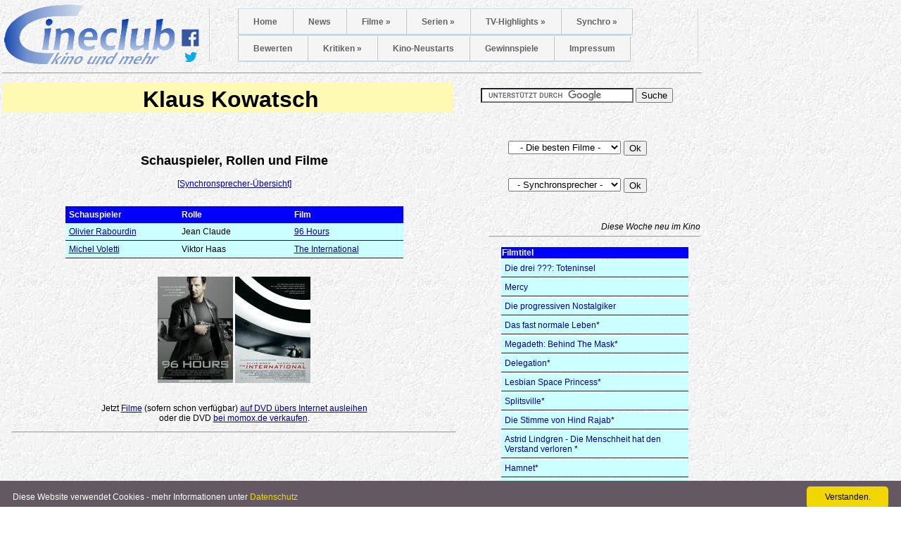

--- FILE ---
content_type: text/html; charset=ISO-8859-1
request_url: http://www.cineclub.de/synchronsprecher/sprecher.php?id=831&n=Klaus_Kowatsch
body_size: 5588
content:
<!DOCTYPE HTML PUBLIC "-//W3C//DTD HTML 4.01 Transitional//EN">


<html lang="de">

<head>
 <title>Cineclub - Synchronsprecher - Klaus Kowatsch</title>
 <meta http-equiv="Content-Type" content="text/html; charset=ISO-8859-1">
 <meta name="language" content="de">
 <meta name="description" content="Synchronsprecher Klaus Kowatsch">
 <meta name="keywords" content="Synchronsprecher, Klaus Kowatsch, film, stimme, rollen, dialog, kino, Schauspieler">
 <link rel="stylesheet" type="text/css" href="/filmarchiv/kritik.css">

<!-- MAP Definition -->

<map name="logo">
	<area shape="rect" coords="1,1,138,28" href="/" alt="" title="Cineclub - Kino und mehr">
	<area shape="rect" coords="139,1,245,28" href="/" alt="Cineclub" title="Cineclub - Kino und mehr">
	<area shape="rect" coords="1,29,245,90" href="/" alt="Cineclub" title="Cineclub - Kino und mehr">
	<area shape="rect" coords="245,38,280,65" href="//www.facebook.com/Cineclub.Filmkritiken" target="_blank" alt="Facebook" title="Facebook">
	<area shape="rect" coords="245,66,280,90" href="//www.twitter.com/Cineclub_de" target="_blank" alt="Twitter" title="Folge uns auf Twitter">
</map>

<!-- MAP Definition -->



<!-- Copyright (c) 2000-2020 etracker GmbH. All rights reserved. -->
<!-- This material may not be reproduced, displayed, modified or distributed -->
<!-- without the express prior written permission of the copyright holder. -->
<!-- etracker tracklet 5.0 -->
<script type="text/javascript">
var et_pagename   = "Synchronsprecher_Klaus Kowatsch"; var et_areas      = "Cineclub-Synchronsprecher"; </script>
<script id="_etLoader" type="text/javascript" charset="UTF-8" data-block-cookies="true" data-respect-dnt="true" data-secure-code="0hbba3" src="//static.etracker.com/code/e.js"></script>
<!-- etracker tracklet 5.0 end -->

<!-- Mirando Ad -->
<script type="text/javascript" src="//get.mirando.de/mirando.js#a=17625151&as=1&at=100" async></script>

<!-- Teads -->
<script>
  window.teads_analytics = window.teads_analytics || {};
  window.teads_analytics.analytics_tag_id = "PUB_7902";
  window.teads_analytics.share = window.teads_analytics.share || function() {
    ;(window.teads_analytics.shared_data = window.teads_analytics.shared_data || []).push(arguments)
  };
</script>
<script async src="https://a.teads.tv/analytics/tag.js"></script></head>

<body>
	
<table class="header" width="1000" border=0>
		 <tr>
			<td width="245" valign="top">
				<img src="/images/cineclub1k90.gif" usemap="#logo" alt="Cineclub - Kino und mehr" border="0">
			</td>
			<td>
<nav id="nav">
	<ul id="navigation">
        <li><a href="/index.php">Home</a></li>
        <li><a href="/news.php">News</a></li>
        <li><a href="#">Filme &raquo;</a>
            <ul>
				<li><a href="/filmarchiv/filmarchiv.php">aktuelle Filme</a></li>
                <li><a href="#">Filme A-M &raquo;</a>
                    <ul>
                        <li><a href="/filmarchiv/z/a.html">Filme A</a></li>
                        <li><a href="/filmarchiv/z/b.html">Filme B</a></li>
                        <li><a href="/filmarchiv/z/c.html">Filme C</a></li>
                        <li><a href="/filmarchiv/z/d.html">Filme D</a></li>
                        <li><a href="/filmarchiv/z/e.html">Filme E</a></li>
                        <li><a href="/filmarchiv/z/f.html">Filme F</a></li>
                        <li><a href="/filmarchiv/z/g.html">Filme G</a></li>
                        <li><a href="/filmarchiv/z/h.html">Filme H</a></li>
                        <li><a href="/filmarchiv/z/i.html">Filme I</a></li>
                        <li><a href="/filmarchiv/z/j.html">Filme J</a></li>
                        <li><a href="/filmarchiv/z/k.html">Filme K</a></li>
                        <li><a href="/filmarchiv/z/l.html">Filme L</a></li>
                        <li><a href="/filmarchiv/z/m.html">Filme M</a></li>
                    </ul>
                </li>
                <li><a href="#">Filme N-Z &raquo;</a>
                    <ul>
                        <li><a href="/filmarchiv/z/n.html">Filme N</a></li>
                        <li><a href="/filmarchiv/z/o.html">Filme O</a></li>
                        <li><a href="/filmarchiv/z/p.html">Filme P</a></li>
                        <li><a href="/filmarchiv/z/q.html">Filme Q</a></li>
                        <li><a href="/filmarchiv/z/r.html">Filme R</a></li>
                        <li><a href="/filmarchiv/z/s.html">Filme S</a></li>
                        <li><a href="/filmarchiv/z/t.html">Filme T</a></li>
                        <li><a href="/filmarchiv/z/u.html">Filme U</a></li>
                        <li><a href="/filmarchiv/z/v.html">Filme V</a></li>
                        <li><a href="/filmarchiv/z/w.html">Filme W</a></li>
                        <li><a href="/filmarchiv/z/x.html">Filme X</a></li>
                        <li><a href="/filmarchiv/z/y.html">Filme Y</a></li>
                        <li><a href="/filmarchiv/z/z.html">Filme Z</a></li>
                    </ul>
                </li>
                <li><a href="#">Filme 0-9 &raquo;</a>
                    <ul>
                        <li><a href="/filmarchiv/z/0.html">Filme 0</a></li>
                        <li><a href="/filmarchiv/z/1.html">Filme 1</a></li>
                        <li><a href="/filmarchiv/z/2.html">Filme 2</a></li>
                        <li><a href="/filmarchiv/z/3.html">Filme 3</a></li>
                        <li><a href="/filmarchiv/z/4.html">Filme 4</a></li>
                        <li><a href="/filmarchiv/z/5.html">Filme 5</a></li>
                        <li><a href="/filmarchiv/z/6.html">Filme 6</a></li>
                        <li><a href="/filmarchiv/z/7.html">Filme 7</a></li>
                        <li><a href="/filmarchiv/z/8.html">Filme 8</a></li>
                        <li><a href="/filmarchiv/z/9.html">Filme 9</a></li>
                    </ul>
                </li>
                <li><a href="/filmarchiv/z/beste_filme.html">beste Filme</a></li>
                <li><a href="/filmarchiv/z/komoedien..html">Kom&ouml;dien</a></li>
                <li><a href="/filmarchiv/z/action.html">Action</a></li>
                <li><a href="/filmarchiv/z/thriller.html">Thriller</a></li>
                <li><a href="/filmarchiv/z/horror.html">Horror</a></li>
                <li><a href="/filmarchiv/z/drama.html">Drama</a></li>
                <li><a href="/filmarchiv/z/doku.html">Dokumentation</a></li>
                <li><a href="/filmarchiv/z/animationen.html">Animation</a></li>
                <li><a href="/filmarchiv/z/abenteuer.html">Abenteuer</a></li>
                <li><a href="/filmarchiv/z/science-fiction.html">Science-Fiction</a></li>
                <li><a href="/filmarchiv/z/kunst.html">Kompositionen</a></li>
            </ul>
        </li>
        <li><a href="#">Serien &raquo;</a>
            <ul>
                <li><a href="/serienarchiv/z/alle-serien.html">alle Serien</a></li>
                <li><a href="#">Serien A-M &raquo;</a>
                    <ul>
                        <li><a href="/serienarchiv/z/a.html">Filme A</a></li>
                        <li><a href="/serienarchiv/z/b.html">Filme B</a></li>
                        <li><a href="/serienarchiv/z/c.html">Filme C</a></li>
                        <li><a href="/serienarchiv/z/d.html">Filme D</a></li>
                        <li><a href="/serienarchiv/z/e.html">Filme E</a></li>
                        <li><a href="/serienarchiv/z/f.html">Filme F</a></li>
                        <li><a href="/serienarchiv/z/g.html">Filme G</a></li>
                        <li><a href="/serienarchiv/z/h.html">Filme H</a></li>
                        <li><a href="/serienarchiv/z/i.html">Filme I</a></li>
                        <li><a href="/serienarchiv/z/j.html">Filme J</a></li>
                        <li><a href="/serienarchiv/z/k.html">Filme K</a></li>
                        <li><a href="/serienarchiv/z/l.html">Filme L</a></li>
                        <li><a href="/serienarchiv/z/m.html">Filme M</a></li>
                    </ul>
                </li>
                <li><a href="#">Serien N-Z &raquo;</a>
                    <ul>
                        <li><a href="/serienarchiv/z/n.html">Filme N</a></li>
                        <li><a href="/serienarchiv/z/o.html">Filme O</a></li>
                        <li><a href="/serienarchiv/z/p.html">Filme P</a></li>
                        <li><a href="/serienarchiv/z/q.html">Filme Q</a></li>
                        <li><a href="/serienarchiv/z/r.html">Filme R</a></li>
                        <li><a href="/serienarchiv/z/s.html">Filme S</a></li>
                        <li><a href="/serienarchiv/z/t.html">Filme T</a></li>
                        <li><a href="/serienarchiv/z/u.html">Filme U</a></li>
                        <li><a href="/serienarchiv/z/v.html">Filme V</a></li>
                        <li><a href="/serienarchiv/z/w.html">Filme W</a></li>
                        <li><a href="/serienarchiv/z/x.html">Filme X</a></li>
                        <li><a href="/serienarchiv/z/y.html">Filme Y</a></li>
                        <li><a href="/serienarchiv/z/z.html">Filme Z</a></li>
                    </ul>
                </li>
                <li><a href="#">Serien 0-9 &raquo;</a>
                    <ul>
                        <li><a href="/serienarchiv/z/0.html">Filme 0</a></li>
                        <li><a href="/serienarchiv/z/1.html">Filme 1</a></li>
                        <li><a href="/serienarchiv/z/2.html">Filme 2</a></li>
                        <li><a href="/serienarchiv/z/3.html">Filme 3</a></li>
                        <li><a href="/serienarchiv/z/4.html">Filme 4</a></li>
                        <li><a href="/serienarchiv/z/5.html">Filme 5</a></li>
                        <li><a href="/serienarchiv/z/6.html">Filme 6</a></li>
                        <li><a href="/serienarchiv/z/7.html">Filme 7</a></li>
                        <li><a href="/serienarchiv/z/8.html">Filme 8</a></li>
                        <li><a href="/serienarchiv/z/9.html">Filme 9</a></li>
                    </ul>
                </li>
            </ul>
        </li>
        <li><a href="/tv/">TV-Highlights &raquo;</a>
            <ul>
                <li><a href="/tv/streamportale.php?id=1">Netflix-Tipps</a></li>
                <li><a href="/tv/streamportale.php?id=2">Prime-Tipps</a></li>
                <li><a href="/tv/streamportale.php?id=3">Disney+ Tipps</a></li>
            </ul>
        </li>
        <li><a class="last" href="#">Synchro &raquo;</a>
		            <ul>
                <li><a href="/synchronsprecher/index.php">Synchronsprecher</a></li>
                <li><a href="/synchronsprecher/index.php">Filme</a></li>
            </ul>
        </li>
        <li><a href="/wertung.html">Bewerten</a></li>
		<li><a href="#">Kritiken  &raquo;</a>
			<ul>
				<li><a href="/bucharchiv/z/alle-buecher.html">B&uuml;cher</a></li>
				<li><a href="/filmarchiv/filmarchiv.php">Filme</a></li>
				<li><a href="/hoerspielarchiv/z/alle-hoerspiele.html">H&ouml;rspiele</a></li>
				<li><a href="/serienarchiv/z/alle-serien.html">Serien</a></li>
				<li><a href="/spielearchiv/z/alle-spiele.html">Spiele</a></li>
            </ul>
		</li>
        <li><a href="/neustarts/index.php">Kino-Neustarts</a></li>
        <li><a href="/gewinnspiel/index.php">Gewinnspiele</a></li>
		<li><a class="last" href="/impressum.html">Impressum</a></li>
    </ul>
</nav>

			
			</td>
		 </tr>
		 <tr><td colspan="2"><hr></td></tr>
</table>
<table class="normal">
 <tr>	
	<td width="640">
		<h1 class="tv">
			<img src="/images/leer.gif" height="35" width="1" alt="leer">
			Klaus Kowatsch		</h1>
	</td>
	<td class="google-suche">

						<form action="https://www.cineclub.de/suche.html" id="cse-search-box">
					  			<div>
					    		<input type="hidden" name="cx" value="partner-pub-3409530809575772:5171268622" />
					   			 <input type="hidden" name="cof" value="FORID:11" />
					    		 <input type="hidden" name="ie" value="UTF-8" />
					   			 <input type="text" name="q" size="25" />
					    		<input type="submit" name="sa" value="Suche" />
					  			</div>
								</form>
								<script type="text/javascript" src="https://www.google.com/coop/cse/brand?form=cse-search-box&amp;lang=de"></script>
						<br>
	</td>
 </tr>
</table>
<div style="text-align:center;width:980px;">
<!-- S -->
</div>

<style type = "text/css" scoped>
#hpsky { position: absolute; left: 1020; top: 1 };
</style>
<div id="hpsky">
<!-- A --></div>	<img src="/images/leer.gif" width="1" height="10" alt="">

<table>
	<tr>
		<td width="10">&nbsp;
		</td>
		<td width="631" align="center">

			<p><table style='text-align: center'><tr><td></td><td style='width:20px'></td><td></td></tr></table></p>			<h2>Schauspieler, Rollen und Filme</h2>
            <p>
			    <a href="index.php">[Synchronsprecher-Übersicht]</a>
            </p>
			<p>
				<img src="/images/leer.gif" alt="Klaus Kowatsch">
			</p>

			<table style='border-spacing:0'>
<tr>
                    <th style='padding:5px;width:150px'>Schauspieler</th>
                    <th style='padding:5px;width:150px'>Rolle</th>
                    <th style='padding:5px;width:150px'>Film</th>
                  </tr>
<tr><td class="sprecher"><a href="schauspieler.php?id=2407">Olivier Rabourdin</a></td><td class="sprecher">Jean Claude</td><td class="sprecher"><a href="filme.php?id=1123">96 Hours</a></td></tr>
<tr><td class="sprecher"><a href="schauspieler.php?id=3064">Michel Voletti</a></td><td class="sprecher">Viktor Haas</td><td class="sprecher"><a href="filme.php?id=1193">The International</a></td></tr>
</table><p><br>
<a href="/filmarchiv/2009/96-hours.html"><img src="/images/2009/02/96-hours-t.jpg" alt='96 Hours'></a>
<a href="/filmarchiv/2009/the-international.html"><img src="/images/2009/02/the-international-t.jpg" alt='The International'></a>
</p>
			<p>&nbsp;
                <br>
				<font face="Arial">Jetzt 
<a href='https://www.awin1.com/awclick.php?gid=349504&mid=11920&awinaffid=388429&linkid=2273771&clickref=' target='_blank'>Filme</a> (sofern schon verfügbar)
<a href='https://www.awin1.com/awclick.php?gid=349504&mid=11920&awinaffid=388429&linkid=2273771&clickref=' target='_blank'>
auf DVD übers Internet ausleihen</a><br>
oder die DVD <a href="https://www.awin1.com/awclick.php?gid=362165&mid=11487&awinaffid=388429&linkid=2376007&clickref=" target="_blank">bei momox.de verkaufen</a>.
<br>

</font>
<hr>
<center>

    <ins class="asm_async_creative" style="display:inline-block; width:300px; height:250px;text-align:left; text-decoration:none;" data-asm-cdn="cdn.adspirit.de" data-asm-host="ads.adtiger.de"  data-asm-params="pid=3628&gdpr_consent=[consentstring]"></ins><script src="//cdn.adspirit.de/adasync.min.js" async type="text/javascript"></script>
<br><br>

<script type="text/javascript"><!--
google_ad_client = "pub-3409530809575772";
google_alternate_ad_url = "//www.cineclub.de/specials/nlvc.html";
google_ad_width = 468;
google_ad_height = 60;
google_ad_format = "468x60_as";
google_ad_type = "text_image";
//2007-05-24: Filmkritiken
google_ad_channel = "8344170451";
google_color_border = "A8DDA0";
google_color_bg = "EBFFED";
google_color_link = "0000CC";
google_color_text = "6F6F6F";
google_color_url = "0000CC";
//-->
</script>
<script type="text/javascript"
  src="//pagead2.googlesyndication.com/pagead/show_ads.js">
</script>


</center><br>

<script type="text/javascript" language="JavaScript">
<!--
if(typeof(asm_initi) != "undefined"){asm_finishwriter();} //--> </script>			</p>
			<p>
                <a href="/wertung.html">[Film bewerten]</a> - <a href="index.php">[Synchronsprecher-Übersicht]</a>
            </p>
			<p style='text-align: center;font-family: Arial, Verdana, sans-serif;font-size: medium'><a href="/">
                    <em>zurück zur Cineclub-Homepage</em></a>
            </p>
		</td>
		<td style='width:39px'>&nbsp;
		</td>
		<td class="spalte-seitliche-box">
			<form action="/go.php" method="get" name="quicklinks" id="quicklinks">
	<table>
		<tr>
			<td style='width:20px'>&nbsp;
			</td>
			<td> 
                <label>
                    <select style="font-size:13px;" name="ziel">
                        <option value="/filmarchiv/z/beste_filme.html">&nbsp;&nbsp;&nbsp;- Die besten Filme -&nbsp;&nbsp;&nbsp;</option>
                        <option value="/filmarchiv/z/komoedien..html">Die besten Komödien</option>
                        <option value="/filmarchiv/z/action.html">Die besten Actionfilme</option>
                        <option value="/filmarchiv/z/thriller.html">Die besten Thriller</option>
                        <option value="/filmarchiv/z/horror.html">Die besten Horror-Filme</option>
                        <option value="/filmarchiv/z/drama.html">Die besten Dramen</option>
                        <option value="/filmarchiv/z/doku.html">Die besten Dokus</option>
                        <option value="/filmarchiv/z/animationen.html">Beste Animationsfilme</option>
                        <option value="/filmarchiv/z/abenteuer.html">Beste Abenteuerfilme</option>
                        <option value="/filmarchiv/z/science-fiction.html">Science-Fiction-Filme</option>
                        <option value="/filmarchiv/z/kunst.html">Leinwandkompositionen</option>
                    </select>
                </label>
			</td>
			<td>
				<input type=submit value="Ok" name="submit">
			</td>
		</tr>
	</table>
</form>
&nbsp;&nbsp;&nbsp;&nbsp;&nbsp;&nbsp;&nbsp;&nbsp;
<form action="/synchronsprecher/sprecher.php" method="get" name="quicklinks" id="quicklinks">
	<table>
		<tr>
			<td style='width:20px'>&nbsp;
			</td>
			<td>
		        <label>
                    <select style="font-size:13px;" name="id">
                        <option value="-1">&nbsp;&nbsp;- Synchronsprecher -&nbsp;&nbsp;</option>
                            <option value="1">Joachim&nbsp;Höppner</option>
<option value="2">Adrian&nbsp;Killian</option>
<option value="3">Axel&nbsp;Malzacher</option>
<option value="4">Alexander&nbsp;Sawadowsky</option>
<option value="5">Almut&nbsp;Zydra</option>
<option value="6">Andrea&nbsp;Solter</option>
<option value="7">Andreas&nbsp;Fröhlich</option>
<option value="8">Angelika&nbsp;Milster</option>
<option value="9">Anke&nbsp;Reitzenstein</option>
<option value="10">Anna&nbsp;Carlsson</option>
<option value="11">Arianne&nbsp;Borbach</option>
<option value="12">Arne&nbsp;Elsholtz</option>
<option value="13">Astrid&nbsp;Bless</option>
<option value="14">Barbara&nbsp;Adolph</option>
<option value="15">Barbi&nbsp;Schiller</option>
                        <option value="-1">&nbsp;&nbsp;&nbsp;&nbsp;&nbsp;&nbsp;&nbsp;- weitere -</option>
                        <option value="-1">&nbsp;&nbsp;- Synchronsprecher -</option>
                    </select>
                </label>
			</td>
			<td>
				<input type=submit value="Ok" name="submit">
			</td>
		</tr>
	</table>
</form>
<br>
<p><div class="teilerrechts">Diese Woche neu im Kino</div><hr>
<p style="text-align: center">
    <table style="width:270px;margin: auto">
	<tr>
	    <th>Filmtitel</th>
    </tr><tr><td class="sprecher"><a class="sprecherlink" href="/filmarchiv/2025/die-drei-fragezeichen-toteninsel.html">Die drei ???: Toteninsel</a></td></tr>
<tr><td class="sprecher"><a class="sprecherlink" href="/neustarts/index.php">Mercy</a></td></tr>
<tr><td class="sprecher"><a class="sprecherlink" href="/neustarts/index.php">Die progressiven Nostalgiker</a></td></tr>
<tr><td class="sprecher"><a class="sprecherlink" href="/neustarts/index.php">Das fast normale Leben</a>*</td></tr>
<tr><td class="sprecher"><a class="sprecherlink" href="/neustarts/index.php">Megadeth: Behind The Mask</a>*</td></tr>
<tr><td class="sprecher"><a class="sprecherlink" href="/neustarts/index.php">Delegation</a>*</td></tr>
<tr><td class="sprecher"><a class="sprecherlink" href="/neustarts/index.php">Lesbian Space Princess</a>*</td></tr>
<tr><td class="sprecher"><a class="sprecherlink" href="/neustarts/index.php">Splitsville</a>*</td></tr>
<tr><td class="sprecher"><a class="sprecherlink" href="/neustarts/index.php">Die Stimme von Hind Rajab</a>*</td></tr>
<tr><td class="sprecher"><a class="sprecherlink" href="/neustarts/index.php">Astrid Lindgren - Die Menschheit hat den Verstand verloren </a>*</td></tr>
<tr><td class="sprecher"><a class="sprecherlink" href="/neustarts/index.php">Hamnet</a>*</td></tr>
<tr><td class="sprecher"><a class="sprecherlink" href="/neustarts/index.php">Wir, die Wolfs</a>*</td></tr>
</table><br><small>(*) Diese Filme laufen nicht bundesweit.</small><br>        <br>
</p>
<p><div class="teilerrechts">Facebook</div><hr>
    <a href="https://www.facebook.com/Cineclub.Filmkritiken/" target="_blank">
        <img src="/images/facebook.jpg" alt="Cineclub.de auf Facebook" title="Link zu Cineclub.de auf Facebook"><br>
    </a>
<p><div class="teilerrechts">Anzeige</div><hr><div style="text-align:center">
    <ins class="asm_async_creative" style="display:inline-block; width:160px; height:600px;text-align:left; text-decoration:none;" data-asm-cdn="cdn.adspirit.de" data-asm-host="ads.adtiger.de"  data-asm-params="pid=25439&gdpr_consent=[consentstring]"></ins><script src="//cdn.adspirit.de/adasync.min.js" async type="text/javascript"></script></div><br><p><div class="teilerrechts">Filmarchiv</div><hr>
<p align="center"><font face="Arial" size="3"><a href="/filmarchiv/filmarchiv.php">
aktuelle Filme</a><br>
oder: <br>
<a href="/filmarchiv/z/0.html">0</a>-<a href="/filmarchiv/z/1.html">1</a>-<a href="/filmarchiv/z/2.html">2</a>-<a href="/filmarchiv/z/3.html">3</a>-<a href="/filmarchiv/z/4.html">4</a>-<a href="/filmarchiv/z/5.html">5</a>-<a href="/filmarchiv/z/6.html">6</a>-<a href="/filmarchiv/z/7.html">7</a>-<a href="/filmarchiv/z/8.html">8</a>-<a href="/filmarchiv/z/9.html">9</a>-<a href="/filmarchiv/z/a.html">A</a>-<a href="/filmarchiv/z/b.html">B</a><br>
<a href="/filmarchiv/z/c.html">C</a>-<a href="/filmarchiv/z/d.html">D</a>-<a href="/filmarchiv/z/e.html">E</a>-<a href="/filmarchiv/z/f.html">F</a>-<a href="/filmarchiv/z/g.html">G</a>-<a href="/filmarchiv/z/h.html">H</a>-<a href="/filmarchiv/z/i.html">I</a>-<a href="/filmarchiv/z/j.html">J</a>-<a href="/filmarchiv/z/k.html">K</a>-<a href="/filmarchiv/z/l.html">L</a>-<a href="/filmarchiv/z/m.html">M</a>-<a href="/filmarchiv/z/n.html">N</a><br>
<a href="/filmarchiv/z/o.html">O</a>-<a href="/filmarchiv/z/p.html">P</a>-<a href="/filmarchiv/z/q.html">Q</a>-<a href="/filmarchiv/z/r.html">R</a>-<a href="/filmarchiv/z/s.html">S</a>-<a href="/filmarchiv/z/t.html">T</a>-<a href="/filmarchiv/z/u.html">U</a>-<a href="/filmarchiv/z/v.html">V</a>-<a href="/filmarchiv/z/w.html">W</a>-<a href="/filmarchiv/z/x.html">X</a>-<a href="/filmarchiv/z/y.html">Y</a>-<a href="/filmarchiv/z/z.html">Z</a> <br>
</font><br><br></p>		</td>
	</tr>
</table>
<style type='text/css'>
      div.red a:link {color:grey;text-decoration: none;}
      div.red a:visited {color:grey;text-decoration: none;}
      div.red a:active {color:grey;}
</style>
<p align="left">
<div class="red"><span font-size: 7px; color: grey; text-decoration: none;>
	<a href="/cineclub-intern.html">cineclub-intern</a>&nbsp;&nbsp;
	<a href="/datenschutz.html">datenschutz</a>&nbsp;&nbsp;
	<a href="/news/news.html">news</a>&nbsp;&nbsp;
	<a href="/links/index.html">link-tipps</a>&nbsp;&nbsp;
	<a href="/werbebanner.html">werbebanner</a>&nbsp;&nbsp;
	<a href="/wertungsuebersicht.html">wertungsübersicht</a>&nbsp;&nbsp;
	<a href="/wertungssystem.html">wertungssystem</a>&nbsp;&nbsp;
	<a href="/hoerspielarchiv/z/alle-hoerspiele.html">h&ouml;rspiele</a>&nbsp;&nbsp;
	<a href="/bucharchiv/z/alle-buecher.html">b&uuml;cher</a>&nbsp;&nbsp;
	<a href="/impressum.html">impressum</a>
</span></div></p>
<hr>
<p align="center">
<div class="red"><span font-size: 7px; color: grey; text-decoration: none;><center>
	(c) 2024 Cineclub, Bochum für alle Texte, die Rechte an den Bildern liegen beim jeweiligen Filmverleih.</center>
</span></div></p>
<script type="text/javascript" language="JavaScript">

<!--

if(typeof(asm_initi) != "undefined"){asm_finishwriter();} //--> </script>
<script type="text/javascript" id="cookieinfo"
	src="//cookieinfoscript.com/js/cookieinfo.min.js"
	data-bg="#645862"
	data-fg="#FFFFFF"
	data-link="#F1D600"
	data-cookie="CookieInfoScript"
	data-text-align="left"
    data-close-text="Verstanden."
	data-message="Diese Website verwendet Cookies - mehr Informationen unter"
	data-linkmsg="Datenschutz"
	data-moreinfo="https://www.cineclub.de/datenschutz.html"
	data-height="20"
	data-font-size="12px">
</script>	
</body>
</html>

--- FILE ---
content_type: text/html; charset=utf-8
request_url: https://www.google.com/recaptcha/api2/aframe
body_size: 118
content:
<!DOCTYPE HTML><html><head><meta http-equiv="content-type" content="text/html; charset=UTF-8"></head><body><script nonce="ZxW5dZhywgvkoYIScPMaHg">/** Anti-fraud and anti-abuse applications only. See google.com/recaptcha */ try{var clients={'sodar':'https://pagead2.googlesyndication.com/pagead/sodar?'};window.addEventListener("message",function(a){try{if(a.source===window.parent){var b=JSON.parse(a.data);var c=clients[b['id']];if(c){var d=document.createElement('img');d.src=c+b['params']+'&rc='+(localStorage.getItem("rc::a")?sessionStorage.getItem("rc::b"):"");window.document.body.appendChild(d);sessionStorage.setItem("rc::e",parseInt(sessionStorage.getItem("rc::e")||0)+1);localStorage.setItem("rc::h",'1769127134721');}}}catch(b){}});window.parent.postMessage("_grecaptcha_ready", "*");}catch(b){}</script></body></html>